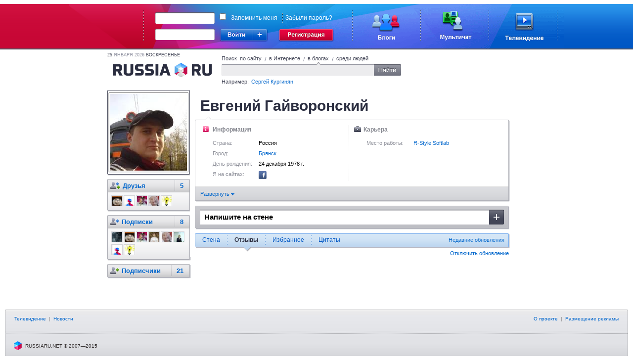

--- FILE ---
content_type: text/html;charset=UTF-8
request_url: https://russiaru.net/id305006/replies
body_size: 5046
content:
<!DOCTYPE html PUBLIC "-//W3C//DTD XHTML 1.0 Strict//EN" "http://www.w3.org/TR/xhtml1/DTD/xhtml1-strict.dtd">
<html xmlns="http://www.w3.org/1999/xhtml"><head><title>RUSSIARU.NET - Блоги - Евгений Гайворонский</title><meta name="keywords" content="russia, russiaru.net, телеканал"/><meta http-equiv="Content-Type" content="text/html; charset=UTF-8"/><meta http-equiv="Content-Language" content="ru"/><link rel="shortcut icon" type="image/x-icon" href="/favicon_portal.ico"/><script type="text/javascript">
            var url = decodeURIComponent(window.location + '');
            var i = url.indexOf('#');
            if (i > 0) {
                var loc = url.substring(i + 1);
                if (loc.indexOf("?") == 0) {
                	window.location.href = loc.substring(1);
				}
			}
		</script><link rel="alternate" type="application/rss+xml" title="RSS" href="/data/rss/id305006/"/><link rel="stylesheet" type="text/css" href="/min/css/all-min.css?ts=1583451321000"></link>
<script type="text/javascript" src="/min/js/all-min.js?ts=1583451321000"></script>
</head><body><div id="glass" class="glass" style="display:none"><div class="wrapper-inner" hasLayout="true"></div></div><div id="loading"></div><div class="body"><div id="head-panel"><link rel="stylesheet" type="text/css" href="/css/commons.css"/><table cellpadding="0" cellspacing="0" border="0" class="top-main-banner"><tbody><tr><td witdh="49%" class="left-banner"> 
		</td><td width="1000px" class="main-banner"><div class="rel"><form action="https://russiaru.net/login" method="POST"><div class="input-wrap login-input"><div class="corner-lt"></div><div class="corner-rt"></div><div class="corner-lb"></div><div class="corner-rb"></div><div class="line-top"></div><div class="line-left"></div><div class="line-right"></div><div class="line-bottom"></div><input type="text" name="lb_login" value=""/></div><div class="passwd-input input-wrap"><div class="corner-lt"></div><div class="corner-rt"></div><div class="corner-lb"></div><div class="corner-rb"></div><div class="line-top"></div><div class="line-left"></div><div class="line-right"></div><div class="line-bottom"></div><input type="password" name="lb_password"/></div><div class="error-popup">Неверный логин или пароль</div><div class="signin"><div class="enter"></div><div class="enter-site"><div class="enter-sites-popup" style="display: none;"><div class="corner lt"></div><div class="corner rt"></div><div class="corner lb"></div><div class="corner rb"></div><div class="line t"></div><div class="line b"></div><div class="line l"></div><div class="line r"></div><div class="line shadow t"></div><div class="line shadow b"></div><div class="line shadow l"></div><div class="line shadow r"></div><div class="pointer"></div><div class="title">Вход из соцсетей</div><div class="items"><div class="item vk" name="vkontakte">ВКонтакте</div><div class="item facebook" name="facebook">Facebook</div><div class="item twitter" name="twitter">Twitter</div><div class="item mailru" name="mailru">Мой мир</div><div class="item yaru" name="yaru">Я.ру</div><div class="item googleplus" name="googleplus">Google+</div><div class="item odnoklassniki" name="odnoklassniki">Одноклассники</div></div></div></div></div><a href="http://www.russiaru.net/registration/" class="reg"></a><div class="checksave"><input type="checkbox" class="remember-input" name="lb_remember" value="true"/><label>Запомнить меня</label><span></span><a href="http://russiaru.net/recover/">Забыли пароль?</a></div><input type="hidden" name="lb_redirect" value="http://russiaru.net/"/></form><a href="http://www.russiaru.net/blogs/" class="blog-link"></a><a href="http://www.russiaru.net/" class="chat-link"></a><a href="http://tv.russiaru.net/" class="tv-link"></a></div></td><td witdh="49%" class="right-banner"> 
		</td></tr></tbody></table><script src="/js/smile.js" type="text/javascript"></script><script src="/js/commons.js" type="text/javascript"></script></div><table cellpadding="0" cellspacing="0" border="0" width="100%"><tr><td width="20%"></td><td style="min-width: 824px;" width="60%" valign="top"><div class="main-container"><div class="header"><div class="today"><span>25</span>
                    Января 2026 <span>воскресенье</span></div><a class="logo" href="/"></a><form class="search"><div class="search-tab russia">
                        Поиск  по сайту
                    </div><span class="spliter">/</span><div class="search-tab internet ">
                        в Интернете
                    </div><span class="spliter">/</span><div class="search-tab blog current">
                        в блогах
                    </div><span class="spliter">/</span><div class="search-tab users ">
                        среди людей
                    </div><div class="clear"></div><div class="search-input"><div class="input-wrapper"><div class="corner-inp lt"></div><div class="corner-inp rt"></div><div class="corner-inp lb"></div><div class="corner-inp rb"></div><div class="inp"><input type="text" name="q" value=""/></div></div><div class="search-btn"></div></div><div class="example">
                        Например: <span>Сергей Кургинян</span></div></form></div><div id="area-container" class="area-container"><div id="wnd-message-text" style="display: none"><div class="wnd-warning message"><div class="text"></div><div class="gray-button cancel">Закрыть</div></div></div><div id="right_column" class="users-coll"><div class="right-column"><div class="user-block top"><div class="corner-lt"></div><div class="corner-rt"></div><div class="corner-lb"></div><div class="corner-rb"></div><div class="ava"><div class="shade-right"></div><div class="shade-bottom"></div><div class="shade-left"></div><div class="shade-top"></div><a href="/id305006"><img alt="Евгений Гайворонский" width="155px" height="155px" src="/avatar/id305006@russiaru.net/orig/7322607878.jpg"/></a></div><div class="shade-right"></div><div class="shade-bottom"></div></div><div class="user-block"><div class="corner-lt"></div><div class="corner-rt"></div><div class="corner-lb"></div><div class="corner-rb"></div><div class="block dot hdr"><img class="info sys_ava" src="/images/user-menu-icons/friends.png" title="Друзья" alt="Друзья"/><a href="/id305006/friends/">Друзья <span class="count">5</span></a><br/></div><div class="block followers"><a href="/id392379/"><img class="sys_ava" width="20" height="20" src="/avatar/id392379@russiaru.net/small/0825849735.jpg" alt="Саша Жирков" title="Саша Жирков"/></a><a href="/Lyk1/"><img class="sys_ava" width="20" height="20" src="/avatar/Lyk1@russiaru.net/small/avatar.jpg" alt="Гражданин Хороший" title="Гражданин Хороший"/></a><a href="/palladas2/"><img class="sys_ava" width="20" height="20" src="/avatar/palladas2@russiaru.net/small/3650332760.jpg" alt="Ольга Томашевич" title="Ольга Томашевич"/></a><a href="/myrka1/"><img class="sys_ava" width="20" height="20" src="/avatar/myrka1@russiaru.net/small/2120676473.jpg" alt="Расейский Лапоть" title="Расейский Лапоть"/></a><a href="/id313157/"><img class="sys_ava" width="20" height="20" src="/avatar/id313157@russiaru.net/small/0689314787.jpg" alt="sanya rybakov" title="sanya rybakov"/></a><div class="clear"></div></div><div class="shade-right"></div><div class="shade-bottom"></div></div><div class="user-block"><div class="corner-lt"></div><div class="corner-rt"></div><div class="corner-lb"></div><div class="corner-rb"></div><div class="block hdr dot"><img class="info" src="/images/user-menu-icons/following.png" title="Подписки" alt="Подписки"/><a href="/id305006/following/" title="Люди, записи которых Вы читаете">Подписки  <span class="count">8</span></a><br/></div><div class="block followers"><a href="/Urion/"><img class="sys_ava" width="20" height="20" src="/avatar/Urion@russiaru.net/small/3426494097.jpg" alt="Urion Urion" title="Urion Urion"/></a><a href="/id392379/"><img class="sys_ava" width="20" height="20" src="/avatar/id392379@russiaru.net/small/0825849735.jpg" alt="Саша Жирков" title="Саша Жирков"/></a><a href="/palladas2/"><img class="sys_ava" width="20" height="20" src="/avatar/palladas2@russiaru.net/small/3650332760.jpg" alt="Ольга Томашевич" title="Ольга Томашевич"/></a><a href="/id286160/"><img class="sys_ava" width="20" height="20" src="/avatar/id286160@russiaru.net/small/4479421675.jpg" alt="Vasily Popov" title="Vasily Popov"/></a><a href="/myrka1/"><img class="sys_ava" width="20" height="20" src="/avatar/myrka1@russiaru.net/small/2120676473.jpg" alt="Расейский Лапоть" title="Расейский Лапоть"/></a><a href="/id384839/"><img class="sys_ava" width="20" height="20" src="/avatar/id384839@russiaru.net/small/2921845014.jpg" alt="Любовь Амосова" title="Любовь Амосова"/></a><a href="/Lyk1/"><img class="sys_ava" width="20" height="20" src="/avatar/Lyk1@russiaru.net/small/avatar.jpg" alt="Гражданин Хороший" title="Гражданин Хороший"/></a><a href="/id313157/"><img class="sys_ava" width="20" height="20" src="/avatar/id313157@russiaru.net/small/0689314787.jpg" alt="sanya rybakov" title="sanya rybakov"/></a></div><div class="shade-right"></div><div class="shade-bottom"></div></div><div class="user-block"><div class="corner-lt"></div><div class="corner-rt"></div><div class="corner-lb"></div><div class="corner-rb"></div><div class="block hdr"><img class="info" src="/images/user-menu-icons/followers.png" align="absmiddle" title="Подписчики" alt="Подписчики"/><a href="/id305006/followers/" title="Люди, которые читают Ваши записи">Подписчики <span class="count">21</span></a><br/></div><div class="shade-right"></div><div class="shade-bottom"></div></div></div><div class="clear"></div></div><div class="user-content" id="header" now="1769301020828"><div class="user-info"><div class="block"><div id="last_post"></div><div class="displayName">Евгений Гайворонский
                </div><div></div></div><div class="border"><div class="corner lt"></div><div class="corner rt"></div><div class="corner lb"></div><div class="corner rb"></div><div class="pntr"></div><div class="shade-right"></div><div class="shade-bottom"></div><div class="block   info-user"><table cellpadding="0" cellspacing="10" border="0" width="100%"><tr><td width="33%" valign="top" style="border-right: 1px #ccc dotted"><div class="generalInfo"><img class="icon" src="/images/user-menu-icons/info.png" style="padding-left: 5px;margin-right: 8px;" title="Информация" alt="Информация"/><span class="title">Информация</span><div class="info"><div class="name">Страна:</div><div class="value">Россия</div></div><div class="info"><div class="name">Город:</div><div class="value"><a href="/search/users?country_id=54&city_id=173">Брянск</a></div></div><div class="info" style="white-space: pre-line;"><div class="name">День рождения:</div><div class="value"><span style="white-space: nowrap">24 декабря 1978 г.</span></div></div><div class="info"><div class="name">Я на сайтах:</div><div class="value" style="white-space: nowrap;float: left"><a href="https://www.facebook.com/profile.php?id=null"><img src="/images/sites/facebook.png"/></a></div></div></div></td><td width="33%" valign="top" style=""><img class="icon" src="/images/user-menu-icons/career.png" title="Карьера" alt="Карьера"/><span class="title">Карьера</span><div class="info "><div class="name">Место работы:</div><div class="value"><a href="/search/users?company_id=4858">R-Style Softlab</a></div></div></td></tr></table></div><div class="expand"><a href="#" class="sys_expand expanded">Развернуть <img align="absmiddle" src="/images/expand.gif"/></a></div></div></div><div style="position: relative"><form class="post guest" action="" method="POST"><div class="corner-lt"></div><div class="corner-rt"></div><div class="corner-lb"></div><div class="corner-rb"></div><div class="post-header"><div class="bor"><input type="text" value="Напишите на стене"/></div><div class="add"></div></div><div class="shade-right"></div><div class="shade-bottom"></div></form><div id="wnd-confirm-new" style="display: none"><div class="wnd-login"><form method="POST" local="false"><div class="text"></div><div class="services"><div>Войдите на <a href="http://russiaru.net/">RussiaRu.net</a> одним кликом через:</div><img class="sys_sites" id="vkontakte" src="/images/sites/vkontakte-registration.png"/><img class="sys_sites" id="facebook" src="/images/sites/facebook-registration.png"/><img class="sys_sites" id="twitter" src="/images/sites/twitter-registration.png"/><img class="sys_sites" id="mailru" src="/images/sites/mailru-registration.png"/><img class="sys_sites" id="yaru" src="/images/sites/yaru-registration.png"/><div class="clear"></div></div><div class="input-wrapper"><div class="corner-inp lt"></div><div class="corner-inp rt"></div><div class="corner-inp lb"></div><div class="corner-inp rb"></div><div class="line-top"></div><div class="line-bottom"></div><div class="line-left"></div><div class="line-right"></div><div class="inp"><input type="text" autocomplete="off" name="lb_login" value=""/><div class="v"></div></div></div><div class="input-wrapper"><div class="corner-inp lt"></div><div class="corner-inp rt"></div><div class="corner-inp lb"></div><div class="corner-inp rb"></div><div class="line-top"></div><div class="line-bottom"></div><div class="line-left"></div><div class="line-right"></div><div class="inp"><input type="password" autocomplete="off" name="lb_password" value=""/><div class="v"></div></div></div><div class="error-popup error" style="display: none;">Неверный логин или пароль</div><div class="clear"></div><div class="links"><input type="checkbox" name="lb_remember" value="true" checked="checked"/> Запомнить меня <a href="https://russiaru.net/recover/" target="_blank">Забыли пароль?</a></div><div class="cancel">Зарегистрироваться</div><div class="remove">Войти</div><input name="lb_inline" type="hidden" value="true"/><div class="close"></div></form></div></div><div class="border-block"><div class="switch"><div class="corner-lt"></div><div class="corner-rt"></div><div class="corner-lb"></div><div class="corner-rb"></div><div class="shade-right"></div><div class="shade-bottom"></div><div class="shade-lb"></div><div class="shade-rb"></div><div class="shade-rt"></div><a class="update" href="">Недавние обновления</a><ul><li><a href="/id305006/" title="Мои записи">Стена</a><div class="poin"></div></li><li class="split"></li><li class="current"><a href="/id305006/replies" id="replies" title="Упоминание меня пользователями">Отзывы</a><div class="poin"></div></li><li class="split"></li><li><a href="/id305006/favorites" id="favorites" title="Записи, добавленные в избранное">Избранное</a><div class="poin"></div></li><li class="split"></li><li><a href="/id305006/resent_by_you/" id="resent" title="Записи, которыми поделились пользователи">Цитаты</a><div class="poin"></div></li></ul></div><div id="timeline" type="replies" owner="305006" max_id="" max_docid="" ts="1769301020828"><div class="sys_timeline" id="statuses"></div></div></div><div class="on-off-updates "><a href="#" class="autoupdate off">Отключить обновление</a></div></div></div></div><div class="clear"></div></div></td><td width="20%" valign="top"><div class="friends-block"></div></td></tr></table><div class="push"></div></div><div class="footer"><div class="corner-lt"></div><div class="corner-rt"></div><div class="top-line"><a href="http://tv.russiaru.net/">Телевидение</a>
             | <a href="" onclick="return false;" class="nolink">Новости</a></div><div class="right-menu"><a href="http://russiaru.net/about/">О проекте</a>  |  <a href="http://russiaru.net/about/#adv">Размещение рекламы</a></div><div class="copy">
		RUSSIARU.NET © 2007—2015 
	</div><script type="text/javascript">
	
	  var _gaq = _gaq || [];
	  _gaq.push(['_setAccount', 'UA-19749250-1']);
	  _gaq.push(['_trackPageview']);
	
	  (function() {
	    var ga = document.createElement('script'); ga.type = 'text/javascript'; ga.async = true;
	    ga.src = ('https:' == document.location.protocol ? 'https://ssl' : 'http://www') + '.google-analytics.com/ga.js';
	    var s = document.getElementsByTagName('script')[0]; s.parentNode.insertBefore(ga, s);
	  })();
	
	</script></div></body></html>